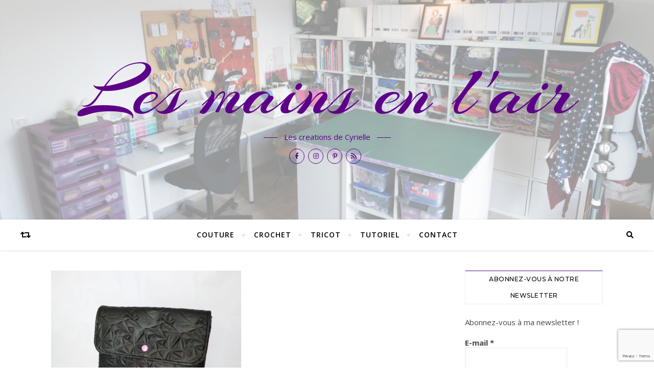

--- FILE ---
content_type: text/html; charset=utf-8
request_url: https://www.google.com/recaptcha/api2/anchor?ar=1&k=6LdQOIAUAAAAAC8waW8zWSeuvdS4eUX8MlrRZfn_&co=aHR0cDovL3d3dy5sZXNtYWluc2VubGFpci5mcjo4MA..&hl=en&v=PoyoqOPhxBO7pBk68S4YbpHZ&size=invisible&anchor-ms=20000&execute-ms=30000&cb=ien107m2dcf
body_size: 48665
content:
<!DOCTYPE HTML><html dir="ltr" lang="en"><head><meta http-equiv="Content-Type" content="text/html; charset=UTF-8">
<meta http-equiv="X-UA-Compatible" content="IE=edge">
<title>reCAPTCHA</title>
<style type="text/css">
/* cyrillic-ext */
@font-face {
  font-family: 'Roboto';
  font-style: normal;
  font-weight: 400;
  font-stretch: 100%;
  src: url(//fonts.gstatic.com/s/roboto/v48/KFO7CnqEu92Fr1ME7kSn66aGLdTylUAMa3GUBHMdazTgWw.woff2) format('woff2');
  unicode-range: U+0460-052F, U+1C80-1C8A, U+20B4, U+2DE0-2DFF, U+A640-A69F, U+FE2E-FE2F;
}
/* cyrillic */
@font-face {
  font-family: 'Roboto';
  font-style: normal;
  font-weight: 400;
  font-stretch: 100%;
  src: url(//fonts.gstatic.com/s/roboto/v48/KFO7CnqEu92Fr1ME7kSn66aGLdTylUAMa3iUBHMdazTgWw.woff2) format('woff2');
  unicode-range: U+0301, U+0400-045F, U+0490-0491, U+04B0-04B1, U+2116;
}
/* greek-ext */
@font-face {
  font-family: 'Roboto';
  font-style: normal;
  font-weight: 400;
  font-stretch: 100%;
  src: url(//fonts.gstatic.com/s/roboto/v48/KFO7CnqEu92Fr1ME7kSn66aGLdTylUAMa3CUBHMdazTgWw.woff2) format('woff2');
  unicode-range: U+1F00-1FFF;
}
/* greek */
@font-face {
  font-family: 'Roboto';
  font-style: normal;
  font-weight: 400;
  font-stretch: 100%;
  src: url(//fonts.gstatic.com/s/roboto/v48/KFO7CnqEu92Fr1ME7kSn66aGLdTylUAMa3-UBHMdazTgWw.woff2) format('woff2');
  unicode-range: U+0370-0377, U+037A-037F, U+0384-038A, U+038C, U+038E-03A1, U+03A3-03FF;
}
/* math */
@font-face {
  font-family: 'Roboto';
  font-style: normal;
  font-weight: 400;
  font-stretch: 100%;
  src: url(//fonts.gstatic.com/s/roboto/v48/KFO7CnqEu92Fr1ME7kSn66aGLdTylUAMawCUBHMdazTgWw.woff2) format('woff2');
  unicode-range: U+0302-0303, U+0305, U+0307-0308, U+0310, U+0312, U+0315, U+031A, U+0326-0327, U+032C, U+032F-0330, U+0332-0333, U+0338, U+033A, U+0346, U+034D, U+0391-03A1, U+03A3-03A9, U+03B1-03C9, U+03D1, U+03D5-03D6, U+03F0-03F1, U+03F4-03F5, U+2016-2017, U+2034-2038, U+203C, U+2040, U+2043, U+2047, U+2050, U+2057, U+205F, U+2070-2071, U+2074-208E, U+2090-209C, U+20D0-20DC, U+20E1, U+20E5-20EF, U+2100-2112, U+2114-2115, U+2117-2121, U+2123-214F, U+2190, U+2192, U+2194-21AE, U+21B0-21E5, U+21F1-21F2, U+21F4-2211, U+2213-2214, U+2216-22FF, U+2308-230B, U+2310, U+2319, U+231C-2321, U+2336-237A, U+237C, U+2395, U+239B-23B7, U+23D0, U+23DC-23E1, U+2474-2475, U+25AF, U+25B3, U+25B7, U+25BD, U+25C1, U+25CA, U+25CC, U+25FB, U+266D-266F, U+27C0-27FF, U+2900-2AFF, U+2B0E-2B11, U+2B30-2B4C, U+2BFE, U+3030, U+FF5B, U+FF5D, U+1D400-1D7FF, U+1EE00-1EEFF;
}
/* symbols */
@font-face {
  font-family: 'Roboto';
  font-style: normal;
  font-weight: 400;
  font-stretch: 100%;
  src: url(//fonts.gstatic.com/s/roboto/v48/KFO7CnqEu92Fr1ME7kSn66aGLdTylUAMaxKUBHMdazTgWw.woff2) format('woff2');
  unicode-range: U+0001-000C, U+000E-001F, U+007F-009F, U+20DD-20E0, U+20E2-20E4, U+2150-218F, U+2190, U+2192, U+2194-2199, U+21AF, U+21E6-21F0, U+21F3, U+2218-2219, U+2299, U+22C4-22C6, U+2300-243F, U+2440-244A, U+2460-24FF, U+25A0-27BF, U+2800-28FF, U+2921-2922, U+2981, U+29BF, U+29EB, U+2B00-2BFF, U+4DC0-4DFF, U+FFF9-FFFB, U+10140-1018E, U+10190-1019C, U+101A0, U+101D0-101FD, U+102E0-102FB, U+10E60-10E7E, U+1D2C0-1D2D3, U+1D2E0-1D37F, U+1F000-1F0FF, U+1F100-1F1AD, U+1F1E6-1F1FF, U+1F30D-1F30F, U+1F315, U+1F31C, U+1F31E, U+1F320-1F32C, U+1F336, U+1F378, U+1F37D, U+1F382, U+1F393-1F39F, U+1F3A7-1F3A8, U+1F3AC-1F3AF, U+1F3C2, U+1F3C4-1F3C6, U+1F3CA-1F3CE, U+1F3D4-1F3E0, U+1F3ED, U+1F3F1-1F3F3, U+1F3F5-1F3F7, U+1F408, U+1F415, U+1F41F, U+1F426, U+1F43F, U+1F441-1F442, U+1F444, U+1F446-1F449, U+1F44C-1F44E, U+1F453, U+1F46A, U+1F47D, U+1F4A3, U+1F4B0, U+1F4B3, U+1F4B9, U+1F4BB, U+1F4BF, U+1F4C8-1F4CB, U+1F4D6, U+1F4DA, U+1F4DF, U+1F4E3-1F4E6, U+1F4EA-1F4ED, U+1F4F7, U+1F4F9-1F4FB, U+1F4FD-1F4FE, U+1F503, U+1F507-1F50B, U+1F50D, U+1F512-1F513, U+1F53E-1F54A, U+1F54F-1F5FA, U+1F610, U+1F650-1F67F, U+1F687, U+1F68D, U+1F691, U+1F694, U+1F698, U+1F6AD, U+1F6B2, U+1F6B9-1F6BA, U+1F6BC, U+1F6C6-1F6CF, U+1F6D3-1F6D7, U+1F6E0-1F6EA, U+1F6F0-1F6F3, U+1F6F7-1F6FC, U+1F700-1F7FF, U+1F800-1F80B, U+1F810-1F847, U+1F850-1F859, U+1F860-1F887, U+1F890-1F8AD, U+1F8B0-1F8BB, U+1F8C0-1F8C1, U+1F900-1F90B, U+1F93B, U+1F946, U+1F984, U+1F996, U+1F9E9, U+1FA00-1FA6F, U+1FA70-1FA7C, U+1FA80-1FA89, U+1FA8F-1FAC6, U+1FACE-1FADC, U+1FADF-1FAE9, U+1FAF0-1FAF8, U+1FB00-1FBFF;
}
/* vietnamese */
@font-face {
  font-family: 'Roboto';
  font-style: normal;
  font-weight: 400;
  font-stretch: 100%;
  src: url(//fonts.gstatic.com/s/roboto/v48/KFO7CnqEu92Fr1ME7kSn66aGLdTylUAMa3OUBHMdazTgWw.woff2) format('woff2');
  unicode-range: U+0102-0103, U+0110-0111, U+0128-0129, U+0168-0169, U+01A0-01A1, U+01AF-01B0, U+0300-0301, U+0303-0304, U+0308-0309, U+0323, U+0329, U+1EA0-1EF9, U+20AB;
}
/* latin-ext */
@font-face {
  font-family: 'Roboto';
  font-style: normal;
  font-weight: 400;
  font-stretch: 100%;
  src: url(//fonts.gstatic.com/s/roboto/v48/KFO7CnqEu92Fr1ME7kSn66aGLdTylUAMa3KUBHMdazTgWw.woff2) format('woff2');
  unicode-range: U+0100-02BA, U+02BD-02C5, U+02C7-02CC, U+02CE-02D7, U+02DD-02FF, U+0304, U+0308, U+0329, U+1D00-1DBF, U+1E00-1E9F, U+1EF2-1EFF, U+2020, U+20A0-20AB, U+20AD-20C0, U+2113, U+2C60-2C7F, U+A720-A7FF;
}
/* latin */
@font-face {
  font-family: 'Roboto';
  font-style: normal;
  font-weight: 400;
  font-stretch: 100%;
  src: url(//fonts.gstatic.com/s/roboto/v48/KFO7CnqEu92Fr1ME7kSn66aGLdTylUAMa3yUBHMdazQ.woff2) format('woff2');
  unicode-range: U+0000-00FF, U+0131, U+0152-0153, U+02BB-02BC, U+02C6, U+02DA, U+02DC, U+0304, U+0308, U+0329, U+2000-206F, U+20AC, U+2122, U+2191, U+2193, U+2212, U+2215, U+FEFF, U+FFFD;
}
/* cyrillic-ext */
@font-face {
  font-family: 'Roboto';
  font-style: normal;
  font-weight: 500;
  font-stretch: 100%;
  src: url(//fonts.gstatic.com/s/roboto/v48/KFO7CnqEu92Fr1ME7kSn66aGLdTylUAMa3GUBHMdazTgWw.woff2) format('woff2');
  unicode-range: U+0460-052F, U+1C80-1C8A, U+20B4, U+2DE0-2DFF, U+A640-A69F, U+FE2E-FE2F;
}
/* cyrillic */
@font-face {
  font-family: 'Roboto';
  font-style: normal;
  font-weight: 500;
  font-stretch: 100%;
  src: url(//fonts.gstatic.com/s/roboto/v48/KFO7CnqEu92Fr1ME7kSn66aGLdTylUAMa3iUBHMdazTgWw.woff2) format('woff2');
  unicode-range: U+0301, U+0400-045F, U+0490-0491, U+04B0-04B1, U+2116;
}
/* greek-ext */
@font-face {
  font-family: 'Roboto';
  font-style: normal;
  font-weight: 500;
  font-stretch: 100%;
  src: url(//fonts.gstatic.com/s/roboto/v48/KFO7CnqEu92Fr1ME7kSn66aGLdTylUAMa3CUBHMdazTgWw.woff2) format('woff2');
  unicode-range: U+1F00-1FFF;
}
/* greek */
@font-face {
  font-family: 'Roboto';
  font-style: normal;
  font-weight: 500;
  font-stretch: 100%;
  src: url(//fonts.gstatic.com/s/roboto/v48/KFO7CnqEu92Fr1ME7kSn66aGLdTylUAMa3-UBHMdazTgWw.woff2) format('woff2');
  unicode-range: U+0370-0377, U+037A-037F, U+0384-038A, U+038C, U+038E-03A1, U+03A3-03FF;
}
/* math */
@font-face {
  font-family: 'Roboto';
  font-style: normal;
  font-weight: 500;
  font-stretch: 100%;
  src: url(//fonts.gstatic.com/s/roboto/v48/KFO7CnqEu92Fr1ME7kSn66aGLdTylUAMawCUBHMdazTgWw.woff2) format('woff2');
  unicode-range: U+0302-0303, U+0305, U+0307-0308, U+0310, U+0312, U+0315, U+031A, U+0326-0327, U+032C, U+032F-0330, U+0332-0333, U+0338, U+033A, U+0346, U+034D, U+0391-03A1, U+03A3-03A9, U+03B1-03C9, U+03D1, U+03D5-03D6, U+03F0-03F1, U+03F4-03F5, U+2016-2017, U+2034-2038, U+203C, U+2040, U+2043, U+2047, U+2050, U+2057, U+205F, U+2070-2071, U+2074-208E, U+2090-209C, U+20D0-20DC, U+20E1, U+20E5-20EF, U+2100-2112, U+2114-2115, U+2117-2121, U+2123-214F, U+2190, U+2192, U+2194-21AE, U+21B0-21E5, U+21F1-21F2, U+21F4-2211, U+2213-2214, U+2216-22FF, U+2308-230B, U+2310, U+2319, U+231C-2321, U+2336-237A, U+237C, U+2395, U+239B-23B7, U+23D0, U+23DC-23E1, U+2474-2475, U+25AF, U+25B3, U+25B7, U+25BD, U+25C1, U+25CA, U+25CC, U+25FB, U+266D-266F, U+27C0-27FF, U+2900-2AFF, U+2B0E-2B11, U+2B30-2B4C, U+2BFE, U+3030, U+FF5B, U+FF5D, U+1D400-1D7FF, U+1EE00-1EEFF;
}
/* symbols */
@font-face {
  font-family: 'Roboto';
  font-style: normal;
  font-weight: 500;
  font-stretch: 100%;
  src: url(//fonts.gstatic.com/s/roboto/v48/KFO7CnqEu92Fr1ME7kSn66aGLdTylUAMaxKUBHMdazTgWw.woff2) format('woff2');
  unicode-range: U+0001-000C, U+000E-001F, U+007F-009F, U+20DD-20E0, U+20E2-20E4, U+2150-218F, U+2190, U+2192, U+2194-2199, U+21AF, U+21E6-21F0, U+21F3, U+2218-2219, U+2299, U+22C4-22C6, U+2300-243F, U+2440-244A, U+2460-24FF, U+25A0-27BF, U+2800-28FF, U+2921-2922, U+2981, U+29BF, U+29EB, U+2B00-2BFF, U+4DC0-4DFF, U+FFF9-FFFB, U+10140-1018E, U+10190-1019C, U+101A0, U+101D0-101FD, U+102E0-102FB, U+10E60-10E7E, U+1D2C0-1D2D3, U+1D2E0-1D37F, U+1F000-1F0FF, U+1F100-1F1AD, U+1F1E6-1F1FF, U+1F30D-1F30F, U+1F315, U+1F31C, U+1F31E, U+1F320-1F32C, U+1F336, U+1F378, U+1F37D, U+1F382, U+1F393-1F39F, U+1F3A7-1F3A8, U+1F3AC-1F3AF, U+1F3C2, U+1F3C4-1F3C6, U+1F3CA-1F3CE, U+1F3D4-1F3E0, U+1F3ED, U+1F3F1-1F3F3, U+1F3F5-1F3F7, U+1F408, U+1F415, U+1F41F, U+1F426, U+1F43F, U+1F441-1F442, U+1F444, U+1F446-1F449, U+1F44C-1F44E, U+1F453, U+1F46A, U+1F47D, U+1F4A3, U+1F4B0, U+1F4B3, U+1F4B9, U+1F4BB, U+1F4BF, U+1F4C8-1F4CB, U+1F4D6, U+1F4DA, U+1F4DF, U+1F4E3-1F4E6, U+1F4EA-1F4ED, U+1F4F7, U+1F4F9-1F4FB, U+1F4FD-1F4FE, U+1F503, U+1F507-1F50B, U+1F50D, U+1F512-1F513, U+1F53E-1F54A, U+1F54F-1F5FA, U+1F610, U+1F650-1F67F, U+1F687, U+1F68D, U+1F691, U+1F694, U+1F698, U+1F6AD, U+1F6B2, U+1F6B9-1F6BA, U+1F6BC, U+1F6C6-1F6CF, U+1F6D3-1F6D7, U+1F6E0-1F6EA, U+1F6F0-1F6F3, U+1F6F7-1F6FC, U+1F700-1F7FF, U+1F800-1F80B, U+1F810-1F847, U+1F850-1F859, U+1F860-1F887, U+1F890-1F8AD, U+1F8B0-1F8BB, U+1F8C0-1F8C1, U+1F900-1F90B, U+1F93B, U+1F946, U+1F984, U+1F996, U+1F9E9, U+1FA00-1FA6F, U+1FA70-1FA7C, U+1FA80-1FA89, U+1FA8F-1FAC6, U+1FACE-1FADC, U+1FADF-1FAE9, U+1FAF0-1FAF8, U+1FB00-1FBFF;
}
/* vietnamese */
@font-face {
  font-family: 'Roboto';
  font-style: normal;
  font-weight: 500;
  font-stretch: 100%;
  src: url(//fonts.gstatic.com/s/roboto/v48/KFO7CnqEu92Fr1ME7kSn66aGLdTylUAMa3OUBHMdazTgWw.woff2) format('woff2');
  unicode-range: U+0102-0103, U+0110-0111, U+0128-0129, U+0168-0169, U+01A0-01A1, U+01AF-01B0, U+0300-0301, U+0303-0304, U+0308-0309, U+0323, U+0329, U+1EA0-1EF9, U+20AB;
}
/* latin-ext */
@font-face {
  font-family: 'Roboto';
  font-style: normal;
  font-weight: 500;
  font-stretch: 100%;
  src: url(//fonts.gstatic.com/s/roboto/v48/KFO7CnqEu92Fr1ME7kSn66aGLdTylUAMa3KUBHMdazTgWw.woff2) format('woff2');
  unicode-range: U+0100-02BA, U+02BD-02C5, U+02C7-02CC, U+02CE-02D7, U+02DD-02FF, U+0304, U+0308, U+0329, U+1D00-1DBF, U+1E00-1E9F, U+1EF2-1EFF, U+2020, U+20A0-20AB, U+20AD-20C0, U+2113, U+2C60-2C7F, U+A720-A7FF;
}
/* latin */
@font-face {
  font-family: 'Roboto';
  font-style: normal;
  font-weight: 500;
  font-stretch: 100%;
  src: url(//fonts.gstatic.com/s/roboto/v48/KFO7CnqEu92Fr1ME7kSn66aGLdTylUAMa3yUBHMdazQ.woff2) format('woff2');
  unicode-range: U+0000-00FF, U+0131, U+0152-0153, U+02BB-02BC, U+02C6, U+02DA, U+02DC, U+0304, U+0308, U+0329, U+2000-206F, U+20AC, U+2122, U+2191, U+2193, U+2212, U+2215, U+FEFF, U+FFFD;
}
/* cyrillic-ext */
@font-face {
  font-family: 'Roboto';
  font-style: normal;
  font-weight: 900;
  font-stretch: 100%;
  src: url(//fonts.gstatic.com/s/roboto/v48/KFO7CnqEu92Fr1ME7kSn66aGLdTylUAMa3GUBHMdazTgWw.woff2) format('woff2');
  unicode-range: U+0460-052F, U+1C80-1C8A, U+20B4, U+2DE0-2DFF, U+A640-A69F, U+FE2E-FE2F;
}
/* cyrillic */
@font-face {
  font-family: 'Roboto';
  font-style: normal;
  font-weight: 900;
  font-stretch: 100%;
  src: url(//fonts.gstatic.com/s/roboto/v48/KFO7CnqEu92Fr1ME7kSn66aGLdTylUAMa3iUBHMdazTgWw.woff2) format('woff2');
  unicode-range: U+0301, U+0400-045F, U+0490-0491, U+04B0-04B1, U+2116;
}
/* greek-ext */
@font-face {
  font-family: 'Roboto';
  font-style: normal;
  font-weight: 900;
  font-stretch: 100%;
  src: url(//fonts.gstatic.com/s/roboto/v48/KFO7CnqEu92Fr1ME7kSn66aGLdTylUAMa3CUBHMdazTgWw.woff2) format('woff2');
  unicode-range: U+1F00-1FFF;
}
/* greek */
@font-face {
  font-family: 'Roboto';
  font-style: normal;
  font-weight: 900;
  font-stretch: 100%;
  src: url(//fonts.gstatic.com/s/roboto/v48/KFO7CnqEu92Fr1ME7kSn66aGLdTylUAMa3-UBHMdazTgWw.woff2) format('woff2');
  unicode-range: U+0370-0377, U+037A-037F, U+0384-038A, U+038C, U+038E-03A1, U+03A3-03FF;
}
/* math */
@font-face {
  font-family: 'Roboto';
  font-style: normal;
  font-weight: 900;
  font-stretch: 100%;
  src: url(//fonts.gstatic.com/s/roboto/v48/KFO7CnqEu92Fr1ME7kSn66aGLdTylUAMawCUBHMdazTgWw.woff2) format('woff2');
  unicode-range: U+0302-0303, U+0305, U+0307-0308, U+0310, U+0312, U+0315, U+031A, U+0326-0327, U+032C, U+032F-0330, U+0332-0333, U+0338, U+033A, U+0346, U+034D, U+0391-03A1, U+03A3-03A9, U+03B1-03C9, U+03D1, U+03D5-03D6, U+03F0-03F1, U+03F4-03F5, U+2016-2017, U+2034-2038, U+203C, U+2040, U+2043, U+2047, U+2050, U+2057, U+205F, U+2070-2071, U+2074-208E, U+2090-209C, U+20D0-20DC, U+20E1, U+20E5-20EF, U+2100-2112, U+2114-2115, U+2117-2121, U+2123-214F, U+2190, U+2192, U+2194-21AE, U+21B0-21E5, U+21F1-21F2, U+21F4-2211, U+2213-2214, U+2216-22FF, U+2308-230B, U+2310, U+2319, U+231C-2321, U+2336-237A, U+237C, U+2395, U+239B-23B7, U+23D0, U+23DC-23E1, U+2474-2475, U+25AF, U+25B3, U+25B7, U+25BD, U+25C1, U+25CA, U+25CC, U+25FB, U+266D-266F, U+27C0-27FF, U+2900-2AFF, U+2B0E-2B11, U+2B30-2B4C, U+2BFE, U+3030, U+FF5B, U+FF5D, U+1D400-1D7FF, U+1EE00-1EEFF;
}
/* symbols */
@font-face {
  font-family: 'Roboto';
  font-style: normal;
  font-weight: 900;
  font-stretch: 100%;
  src: url(//fonts.gstatic.com/s/roboto/v48/KFO7CnqEu92Fr1ME7kSn66aGLdTylUAMaxKUBHMdazTgWw.woff2) format('woff2');
  unicode-range: U+0001-000C, U+000E-001F, U+007F-009F, U+20DD-20E0, U+20E2-20E4, U+2150-218F, U+2190, U+2192, U+2194-2199, U+21AF, U+21E6-21F0, U+21F3, U+2218-2219, U+2299, U+22C4-22C6, U+2300-243F, U+2440-244A, U+2460-24FF, U+25A0-27BF, U+2800-28FF, U+2921-2922, U+2981, U+29BF, U+29EB, U+2B00-2BFF, U+4DC0-4DFF, U+FFF9-FFFB, U+10140-1018E, U+10190-1019C, U+101A0, U+101D0-101FD, U+102E0-102FB, U+10E60-10E7E, U+1D2C0-1D2D3, U+1D2E0-1D37F, U+1F000-1F0FF, U+1F100-1F1AD, U+1F1E6-1F1FF, U+1F30D-1F30F, U+1F315, U+1F31C, U+1F31E, U+1F320-1F32C, U+1F336, U+1F378, U+1F37D, U+1F382, U+1F393-1F39F, U+1F3A7-1F3A8, U+1F3AC-1F3AF, U+1F3C2, U+1F3C4-1F3C6, U+1F3CA-1F3CE, U+1F3D4-1F3E0, U+1F3ED, U+1F3F1-1F3F3, U+1F3F5-1F3F7, U+1F408, U+1F415, U+1F41F, U+1F426, U+1F43F, U+1F441-1F442, U+1F444, U+1F446-1F449, U+1F44C-1F44E, U+1F453, U+1F46A, U+1F47D, U+1F4A3, U+1F4B0, U+1F4B3, U+1F4B9, U+1F4BB, U+1F4BF, U+1F4C8-1F4CB, U+1F4D6, U+1F4DA, U+1F4DF, U+1F4E3-1F4E6, U+1F4EA-1F4ED, U+1F4F7, U+1F4F9-1F4FB, U+1F4FD-1F4FE, U+1F503, U+1F507-1F50B, U+1F50D, U+1F512-1F513, U+1F53E-1F54A, U+1F54F-1F5FA, U+1F610, U+1F650-1F67F, U+1F687, U+1F68D, U+1F691, U+1F694, U+1F698, U+1F6AD, U+1F6B2, U+1F6B9-1F6BA, U+1F6BC, U+1F6C6-1F6CF, U+1F6D3-1F6D7, U+1F6E0-1F6EA, U+1F6F0-1F6F3, U+1F6F7-1F6FC, U+1F700-1F7FF, U+1F800-1F80B, U+1F810-1F847, U+1F850-1F859, U+1F860-1F887, U+1F890-1F8AD, U+1F8B0-1F8BB, U+1F8C0-1F8C1, U+1F900-1F90B, U+1F93B, U+1F946, U+1F984, U+1F996, U+1F9E9, U+1FA00-1FA6F, U+1FA70-1FA7C, U+1FA80-1FA89, U+1FA8F-1FAC6, U+1FACE-1FADC, U+1FADF-1FAE9, U+1FAF0-1FAF8, U+1FB00-1FBFF;
}
/* vietnamese */
@font-face {
  font-family: 'Roboto';
  font-style: normal;
  font-weight: 900;
  font-stretch: 100%;
  src: url(//fonts.gstatic.com/s/roboto/v48/KFO7CnqEu92Fr1ME7kSn66aGLdTylUAMa3OUBHMdazTgWw.woff2) format('woff2');
  unicode-range: U+0102-0103, U+0110-0111, U+0128-0129, U+0168-0169, U+01A0-01A1, U+01AF-01B0, U+0300-0301, U+0303-0304, U+0308-0309, U+0323, U+0329, U+1EA0-1EF9, U+20AB;
}
/* latin-ext */
@font-face {
  font-family: 'Roboto';
  font-style: normal;
  font-weight: 900;
  font-stretch: 100%;
  src: url(//fonts.gstatic.com/s/roboto/v48/KFO7CnqEu92Fr1ME7kSn66aGLdTylUAMa3KUBHMdazTgWw.woff2) format('woff2');
  unicode-range: U+0100-02BA, U+02BD-02C5, U+02C7-02CC, U+02CE-02D7, U+02DD-02FF, U+0304, U+0308, U+0329, U+1D00-1DBF, U+1E00-1E9F, U+1EF2-1EFF, U+2020, U+20A0-20AB, U+20AD-20C0, U+2113, U+2C60-2C7F, U+A720-A7FF;
}
/* latin */
@font-face {
  font-family: 'Roboto';
  font-style: normal;
  font-weight: 900;
  font-stretch: 100%;
  src: url(//fonts.gstatic.com/s/roboto/v48/KFO7CnqEu92Fr1ME7kSn66aGLdTylUAMa3yUBHMdazQ.woff2) format('woff2');
  unicode-range: U+0000-00FF, U+0131, U+0152-0153, U+02BB-02BC, U+02C6, U+02DA, U+02DC, U+0304, U+0308, U+0329, U+2000-206F, U+20AC, U+2122, U+2191, U+2193, U+2212, U+2215, U+FEFF, U+FFFD;
}

</style>
<link rel="stylesheet" type="text/css" href="https://www.gstatic.com/recaptcha/releases/PoyoqOPhxBO7pBk68S4YbpHZ/styles__ltr.css">
<script nonce="iNU0oPmapO9jLDx-HPVbSw" type="text/javascript">window['__recaptcha_api'] = 'https://www.google.com/recaptcha/api2/';</script>
<script type="text/javascript" src="https://www.gstatic.com/recaptcha/releases/PoyoqOPhxBO7pBk68S4YbpHZ/recaptcha__en.js" nonce="iNU0oPmapO9jLDx-HPVbSw">
      
    </script></head>
<body><div id="rc-anchor-alert" class="rc-anchor-alert"></div>
<input type="hidden" id="recaptcha-token" value="[base64]">
<script type="text/javascript" nonce="iNU0oPmapO9jLDx-HPVbSw">
      recaptcha.anchor.Main.init("[\x22ainput\x22,[\x22bgdata\x22,\x22\x22,\[base64]/[base64]/[base64]/[base64]/[base64]/UltsKytdPUU6KEU8MjA0OD9SW2wrK109RT4+NnwxOTI6KChFJjY0NTEyKT09NTUyOTYmJk0rMTxjLmxlbmd0aCYmKGMuY2hhckNvZGVBdChNKzEpJjY0NTEyKT09NTYzMjA/[base64]/[base64]/[base64]/[base64]/[base64]/[base64]/[base64]\x22,\[base64]\\u003d\x22,\[base64]/DhXbDkGzDrBrCl3cNCWF/cMOKwofDoDNoesOcw5thwr7DrsO5w7ZewrB6IcOMScKUNTfCocK9w7NoJ8Kuw456wpLCsxLDsMO6ERbCqVoXYxTCrsOCWMKrw4k3w5jDkcOTw6jCmcK0E8OPwp5Iw77CiR3CtcOEwofDrMKEwqJLwrJDaXtfwqklJ8OoCMOxwpwzw47CscOtw7IlDz/CgcOKw4XCjzrDp8KpIMOFw6vDg8O7w7DDhMKnw47DgCoVHVciD8ONbzbDqhTCqkUEUGQhXMO8w7HDjsK3Q8Kww6g/[base64]/CqQjDp8KdwpbDqnM+E8Kkw67Dm8KkPUQIHQ3CiMKDahLDr8OrYsOKwobCuRFDBcKlwrYcKsO4w5dhX8KTB8Khd3N9wojDj8OmwqXCs3kxwqpXwpXCjTXDkMKQe1Vkw59Pw61wKy/[base64]/DsMOgQGtYf8OiF8OlbTfDn8KjLQFQw787PsKoQcKHEn9JDMONwpDDpEh3wpgJwoHCtFXCly/ChQYYa0jCrcOnwr7CqsKMdFzDmsO5ZzQbNlAHwojCrsKGa8KTBQTCqsK1FSx/dg8rw4InV8KgwpDCo8Otwoc2fcKgFWA6wrzCrQAAV8KbwqLCpGd4cQxJw53DvcO0FMOGw4/[base64]/[base64]/[base64]/w7nDlmvDuVHCtG9Vw6R/[base64]/Cu2ljScK/J8KPDSXDvsKdHQjCscOhUULCssK/bE/Ds8KoDi7Chw/DqiTCphrDk2/DjCQOwrzCrsODbsKkw6YfwpB8wr7ChMKxEl8IBRNFwrPDr8KBwpIgwofCulrCsjQHInjCqMKzXibDucKzGmDDtcKDSw7DsWnDh8O2EH7CjgvDtsKuwqJ/[base64]/DhFE1woYZw4cewpfDnxE9woHDmMOrw7ZTwqrDjcK4wqxIWsOCw5vDozsqP8OgCMOKXBs7w7xNCh/[base64]/[base64]/DgcKdw5jChF7DhMKOwqDCnsOvEkwnw7PDocOIwozDljxdw7Z3LsKAw6Bzf8OMw4whwqhCXn9eTXvDkSQEb1tOw4BnwrDDv8K1woDDmQ5WwqxBwqVODVEwwpfDpMO5QsOxRMKzdMKNa2AAwqljw57DmF/DlCTCsEk1J8KawpNGCMOcwokuwqHDgGzDm2Mdwr3DusKzw5PCr8OOJMOnwrfDpsKwwp1ZZ8OoVjRzw47ClMOSwr7Cn3cpWAMiEMKRG2bCgcKnUSfCl8Kaw4rDssKww6jDs8OYRcOSw6HDpsKgQcKeWMKwwqgPF1/CvmJMNMKtw43DjsOgBsOVBsOxw5l6Ux/CmTzCgTtgIR0ubypuJngLwrY6w4sKwqLCksKFBMK3w63DlV5HNnUtfcKWcCPDvsOywrDDtMKkVHbCicO4DHPDtMKeJlLDlid2wqLCoHM7wq/DtTMcPxnDmMO8YF8vUgV+wrrDgUZPKi0Kwp5NL8KHwqsQCMKmwoQFw6J8XsOfw5HCpXkDw4bDsWjCgcONaWjDv8KfVsOgQsOZwqTDqMKEbEQ7w4fDnSxRM8KxwpwxSQDDiwwlw4FcM3kQw4zCgnRRwozDgMOCcsKowqDCgHTDnng/w63DiRhxfjh/[base64]/NcKWwrPDvHzDoh/CoMK3fsK+w5FdwrPChAFGXk7DvSbCk15OT1ZiwoTDnVfCosO8cSLCkMK6PsK6U8K/d3rChcK7worDvMKrCBnCu2LDsUwTw43Cv8Kuw5vCvsKiw6ZUZQDCsMKawocuLsOmw4DClS/Dv8OmwpzDrW1wVsONwoQzE8KDwpHCsHl8DVDDpVAPw7jDgcKcw7cPQznDhSRQw4LCl24sDUbDn0dnUsOvwqk4AMOWd3VKw7bCrMKkw5fCmMOkw7fDj1nDu8OqwprCtmLDn8Kiw63CrcKdw4EECR/DqMK9w6XDl8OtLAsmKWHDlsOrw7gxXcOHW8O2w5VhWcKjwoBqwojCh8Kkw5rDjcKzw4rCi2HClX7DtVLDv8KlWMKbUMO/[base64]/O8K3HcKJR8KQPcO9fTbCnMORwqYlcQjDpQc/[base64]/DqMOSagkNw4F3wo0LCcOZwqhOa8KswrzDrDHCnAE9BcK0w7rCozxrwr/CoyM5w5ZKw7Y6w68jLn7DtBrCmBvDncOiTcOMOsKew6/ClMKXwr8YwpXDjcKiD8KTw6xGw4B0ZSwKPjgAwofCn8KgJgnDo8KkVMKpMcKuLl3CncK2wrjDh2AodQnDgsK6VMOUwpEAfS/Dp2phwoLDgRrCh1PDtMKJR8OiZnzDvWDCm0jDscKcw7jClcOvw53Dsx03w5HDjMOfZMKcw61vdsKTScKYw4U0K8KIwqRMQ8Knw73CuzskFBjCo8OCaDRPw4Nkw4DCo8K/N8OKw6V/w4zDjMO8GVlaOcKnJMK7wp3ClQbDu8KBw7LCocKsIsO+wo/Ch8KsUHjDvsKiC8Kdw5QLCTZaPcOVw7UlF8OSwqbDpHLDo8KQGVfDvkLCvcKLNcK4wqXDkcKWw4hDw64dw613w5RLwpfCnwpDw4rDnMOHTU1Kw4ofw5h/[base64]/Dp8KcwrbCiGQlw6vCnGFGMcO+fi3Dj8OAwpHDjcOsBidDTMK9TXvDqlATw4bDgsKFM8Orwo/DnxnCmE/[base64]/[base64]/CjRjChsKiIcOcdMOAaWfCtcONw5/DjcKXwprDjMKvdATDtBNkwpQMYcKgNMOGegvCmjIdJgUSwr/Dj0JaVARnZcKuAMKbwr03woV3PsKsIjXDsETDrMKFeUPDhQs5GsKLw4TCnHXDvsKSw4FjRy7CqcOswp7Cr0Upw7nCqm/DncOowozDrCbDnlzDm8KKw44tIMONHsK8w7NhQ3DCukkpWsO1wrQowoTCk17Dm1/Dj8OxwoLDmWjCkMKlwobDi8K+UXRjMsKawpjCl8O5VXzDtmzCosKbd1jCrMO7dsK1wqPDslvDvsOxw6LCkzpkwpUBw53Dk8O/wq/CqTZdYmzCi2vDucOzfsKvOQpDIgU1csK6w5dUwrvCvE4Bw5BewqxxN1Bjw4FzOQnDhj/DqzRrw6pew4TCp8O4cMKbAFlGwrTCrsKXBB4iw7tRwq18JAnDn8OKw7MsbcOBw5zDgCRWGMOvwpLDgRZIwr5hVsKcVnvDkS/DhsOMwoV/w4vCoMO5wpXCr8KSL2jDnsK+wp4vGsO/w7zDonoYwr0XBB4+wokEw7bDjMO9cS48w6tTw7XDjcOGPsKDw5wgw6gsHsKdw74gwobDikJ3DiNAwp0Xw5rDnMK5wonCv0d0wqh7w6bDuFPDvcO9wrlGbMOQHyLChE0lfH3DhsO5IsOrw6E6RCzCqV0OccKew47Dv8Kgw5/DusOEwobCiMOYdRTCpMKOLsKew7fCj0VaIcO8w5TCm8KcwqbCvU3Dk8OrETBsTcOuLsKJUgpHeMOtBADDl8KUDQY7w4obYGVgwp7CocOqw7vDrMOObzFEwqApwqcmwp7DvxA3woIuwr/CuMKRbsKuw4jChnbCocKvBzEjVsKvw6nCo1QZPiHDtDvDkQNXwovDtMKFeTTDnj0rEMOaw7rDq2nDu8O7wpdlwo9dJmIIC3p2w7rChsKKwpRnNHnDmTPDu8OCw4rDrQHDmMO3CyDDosKrFcKtSMKRwozDvRPCmcK1wpDCtwrDo8O0w4TDq8O/w4Vlw40FXMOAWy3CrsK7wpDCtmPCosKbwrjDlw8nE8Omw5/DuA/CkV7ChMOsDFbDoUDCk8OSZULClkJucsKYwojDoFATbjXCgcKhw5Y4Ul8YwpTDtTrCkVtbBwZgw63Cl1oORH1rCSbChQFlw7rDqnbCtRLDgcOjwo7Cm05hwrVCQcKsw5XDocKlw5DChm8jwqpGwpXDp8OBQkg/[base64]/wpvCkRUIAcObdwjDmcKbX0rClnLCv8O+w4B8w7LDg8OYw7YgScKgwrxbw47CsGrCpMO5wq8Ue8OrUBLDmsOlYAZHwoFhXXHDosKTw6rDnsOww7MbUsKMJiInw4VQwrN2w7rDg307D8OVw7rDgcOKwrrCtcKWwr/DqyY0wojDlsOAw7haW8Kmw5tjw7rCsWDCv8Kkwp/Cj3Y/[base64]/DuixYezFbwrXDscKkwoopBW/DvMO2woc/Vgd1w4ULw61fJsKXQQDCtMO7wrzDhCsPDcKRwq0Xwqg/[base64]/Ch3Y4w7vDpsK2woMmVG3Dgm7CsMO2B3nCicOTw7U7IcOZwrnDgScdw4USwrvCrcOqw5AGw6hYIVLCnAAgw4kjwrfDmsOdAmTCh3IQHUbCocOlwoIOw6XCpCrDscOFw5PCscKuCV1gwq5jw7MODMOnV8Kaw4zCoMO/[base64]/wofDlMKuwowyfhzDiCXDm0AcAUk/[base64]/CosOmw67DhknDpF7DhBTCo0k6w5HCkkERM8K2AzDDhMK3CMKvw5nCsB4ecMKZPl3ChWTCohEhwpFfw6LCsAbDn1DDrmTDmk17EMKwK8KGA8OlW3vDicOSwrdcw7rDnMOdwo3Ct8KuwrfCnsOnwpjDncOuw6A9XEpvUC/[base64]/CrAVxaToeXT/CvUnDsBPDnzpqE8Olwp5rw6vDuFzCjcKbwp3DlsK0JmTCm8KDwrEIwpnCisKFwpcle8KZcMKuwq7Cs8Oaw49mw5k1IMK7w6fCqsOYA8KXw5cPEcKywrtKRx7DjRrDscOTYsO/NcOYwq7DjEM0A8OEDMORwq8wwoMJw5UfwoBRasOAIV/CjHU8w7FePyZeMGXDl8KHw4chNsOZw4LDvMKPw5MEc2Z5PMOfwrEaw7V3fAw+RB3DhcKOEinDiMOew4NYOxzDk8Oowp3CqnbCiTTDlsKHWFnDpwILF3HDrMO+wozCgMKufMOrIE9rwoh4w6HCisOjw6LDvjIUXnxnGQhKw4Fqwosxw5cBBMK1wowjwp4UwoPClMO/M8KZGiFxHhvCj8OcwpQ3VcKBw78mRMKww6AROcKEVcKCLsOvXcKkwqTDqn3DvcKtHjprfcO2wp9PwoPCihNERcKmw6dJH03DnC87BEcxRzHCisK6w4TCom3CnsOFw40Aw6UzwqMmD8OawrA/w7BHw6bDiCJuJsKrw6MRw5Qiwr3Co08xayLCtMO2X3cVw5fDscKIwobCkFTDsMKQKXtZE0Mgwoh7wpzDgjvCk3F+wpRKTH7CpcKWaMKsV8O7wqHCrcK5w57Cnh/DtH0Nwr3DrsKKwqJFQcKIKlTCh8OLSlLDmR5Rw6h2wpEmGyPCi25gw4rCkcK6wr0bwrshwqjCv2YyZcOPwrV/wo5kw65jb2jDkxvDsh1HwqTCpMOzw7fDuWYIwqA2Fl7DkkjDjcOVdMKvwoTDgD/DoMOaw5cFw6EYwphzUgzCoExwDcOdwqFfe2XDi8OlwpB0w4J/FMOpdsO5DgJBwrVVw7xww6ZNw7dNw48xwobDm8KgMcK1ccO2woxbRMKDRcKRwqt4w6HCv8KPw5/Ds0LDlMK6aRgcLcOpw47DhcKCLsOSw6/DjCw2w4NUwrB+woXDuEvDiMOLZcKoAMK/[base64]/[base64]/woAZNHwSw6nChgDCocKrw78kwqVHC0PDuMO9Q8OadDp3P8KNw4bDjWrCmg7DrMKga8K6wrppw7bCm3tqw7Vcw7fDnMK/[base64]/[base64]/CrcKIDB1ZckJ1woTCusO1Jl7DtTt5w4jCoTRZwrTDtsO6OhbChxzCnHbCjjvDjMKbQsKMw6cTBMKmWcO+w54UZ8KpwrNhPcKVw6xhSwPDkMKwJcOSw5BRwoRgH8KjwpHDusO+woDDncOwcTNIVWJrwpcQa3fCukZ8w5zChlcnaTrDjsKmB1EWP2rDqsOxw7EHw5/[base64]/w614wpfCrsOkAErDkGY7GB/DrcO4wpnDocKOwp1ECMOVZsKRw519ATdueMOIwoY7woZfDnMLBDVKXMO4w4w6cgERX1PCp8O5AcK4wovDjFjDo8KCRX7CkU/CkX53a8Oyw60vw6/CvsKmwrN3w7phw6wbPV0SIk01NGzCkMK2XsKSWh4rDsOiw7wkQMOrw5g4acKWXy1IwolqL8OswqHCn8OcQjpCwpJbw43CgijCqMKqw7FrFSfCnsKXwr3CtzFMLcKUw6rDvnPDksKmw7k1w4kXGFvCo8KTw77DhFLCvsKnfsO1ES11wozCph0gZwI0w5ZYw4zCq8KLwp/Dr8OOw63Drk3DhMK0wqEBw74Pw4FqRsKrw7fCun/CuhPDjUdDHMKlKMKUPFEdwptKRsOGwq1zwqpLd8KZwp4tw6ZHXMK6w6JmC8OfEMO0w6oWwpkSCsO3wodMVhZLU3Fqw4kjABvDqktDwrzDoF3DssK9fRLCtcKRwo/DmcK3wro+wqhNCSIULy1EAcOnw644R3M6wrtuQ8KlwpLDv8OwWx3DucK1w5F1KRzCkDE3wo5dwrxDd8Kzw4fCvC04bMOrw7ADwpXDvT3CqcOaN8KnM8O3B13DkR3Cp8OJw5zDlkkoScO4w5PCksO3Em/Dl8OUwpEFwqTDvcOqDcKQw7nCkcKswojCh8O3w4HCucOjS8OIwqDDuXI9GUnCk8KRw7HDgcKNIwM9DcKFeX9Awrslw53DlsOVwrTCtlTCp28Kw5p0csKfJsOqfMKkwocnw7TDnU8ww49uw4vCksKIw74/w6JLw7nDtsKMSBQzwqthEMKXR8O8JcKBHzLDuQ9bX8O5wqnCpsOYwp5zwqE9wrhBwqtuwqgUZnrDrQJZaTzCgsK7w79zO8O3wpc0w4DCoRPCln92w6zCr8OCwpknw4IYJsOKwqwDFX1Sb8K9WjzDvh/[base64]/CoGrDl8OHw4bCsmnCrE3DiW8Tw6XCvWFsw4LDqzDDt2xDwofDgm3DjsOwcUbCn8ObwrlsJMK/Yz0XMsKawrNBw6nDuMOuw6PDixVcaMO2wo3CmMKRwqYjwqRza8K7dXjDvm/[base64]/w6HDmlJGRy1pNigpwrnDlxjDrcOYUhvCmcOBQSNkwrY/wostwqR+wo3CsWI9w4fCmSzChcOgeV3CpiZOw6rCgj58CgXClGZyUMKVQGDCskcrw6zDlMKiwrY3S2bDjFYdGcO9JcOtwqHCg1bDuF/DicOFRcKSw5TCqMOUw7dlFy/DncKjAMKVwq5ZEsOvw74QwpTCh8KuFMKRw6sJw5IdT8ODcwrCj8OWwotRw7DCm8Kvw7vDv8OfCRfDqsOUOgnCnX3Cq1TCpMKvw64wTsOtVnpjMglqG3MswpnCnQEEw4rDmn7DssOUwq03w7jClW47CQbDuEEVC2fDnS1xw7oRAC/CmcOVwrLCqC59wrdtw7LDtMOZw53Con/[base64]/DusOQwopecyZ7w6g+w7vDtMK2UsOsw7JoVcKEwrlNDcOJwp9RETPCnV7DuyHCg8KZbMO3w7/DmjV2w5Iywo0wwotiw4JBw55Vw6EmwrTCpzTCuiLCljzDkFhEwrNSRsOgw4dUdQhPMHMKw51Bw7UUwrfCuxccaMKLL8KtWcO4wr/DgERsS8KuwofCmsOhw4HDkcKowo7DvyRhw4AdKirDisKNwrd0VsOtYVg2wrA3bsKiw47CuWQPwpbCvGnDgcO/[base64]/ewrCsC/DosOPK8K5f8OEacKpfsK+w7fDtMOew5h0clzCuSLCocOBfMKhwqnCvcO0OQsnVcOEw6Ubaw8UwpJ9WhHCm8OGBsK+wodEdcO7wr8zw5fDucOJw7rDlcOVw6PCrsKaSx/CgCkbw7XCkB/CjibCp8OnJMKTwoJeM8O1w79tKMKcw7o3XyMFwoliw7XCicKlw6rDqsO4GhwpSMOswoDCsyDCt8OZSsKkwqzDhsKkw5HCoSfCpcK8wrZlfsOkHgRQY8OoLQbCiGULDsOYE8Kvw605N8OXw5rCkjs2fXsjw7l2wp/DscOpw4zCpcKSUl5TE8OVwqM8wq/CmwRjRsKzw4fDqMKmAWxSCsO6wpp9woPCrsOONFjCrB/[base64]/[base64]/DlFPDhsK6EMOfwqIvw6bDisOSw4TCosKTLWHCucOVLUDCh8Kww7DCqsOHSzfCuMOwd8O8wrVwwqLCm8KDEkfCpnVQXMK1wrjCpjrDpGhza1zDjsKPTW/DrifCgMK2MHMMKkjDkyfCvcKTVhfDsXXDicO+VcOlw5wYw5jDhcOXwpNUw4DDtTdvwovCkDDCkjjDl8OUw6kEUzfCr8K6wobCsj/DisO7K8OawpcLAMO/GXbDosK7wpHDsWDDlkRqwrxyE3I6NkciwpkwwpbCqidyIsKiw4pWWsKQw43CtMOfwpTDsxxOwoQ2w4Mdw7ZgbAXDhTcyJsK2wo7DoCDDmQdFL0rDp8OTCcOYw4/Dg1DDs3Fuw7NOwpHDkBTCqwjClcOYS8O2wrEPLljCvcONGcKbRsKXWMKYdMOZE8Kzw4/CgHVUw4N5UEp0wo5wwpA+GF8CLsKPLcO0w7zDtcKpCnrCgzFVXCXDlxrCmk3CucOASMKVV13DhQAeSsKbw4nCmsKZw5ocfGNPwq0EdwTCj0RTwrFgwq4jwqrCiyPDnsOSwqHDiEHDg3VdwpXCk8KEJsO1Dn/[base64]/[base64]/DmX7DuQnDnl5/[base64]/JMKNw4jCj3jCow9Fw7AQwq/CqkzCtwfClQXDh8K4M8Oew6NkccO4NHbDu8ODw4XDrm4PP8OLw5rDlHPCl0BfN8KEdVHDgcKOQh/CrSrDpsKfEMOqwqIlHjjCkGDCpDJew6bDuXPDrcONwoMjEDZLZANrKQYVE8Okw4oCIWnDlMOrw5bDhsOUw6rDiW/Dv8Kcw43Di8O2w4sgWGbDgVkOw6/Du8O2EsK/w6HDoC/Dmzsbw6JSwqh6Q8OywrnDg8OPSClFOTvDnxxOwq3CuMKEw79/dVvDqU0uw7Z1QcO9wrzCsXQCw4dWX8OQwrwawpxufT5IwpQxARcNKw/Ci8OTw7Icw7nCtGpCKMKkS8KawpgPLlrCjTQsw4cyS8Oxwo4KEm/Ds8KCwqwkUC0Qwr3CpgtqI3gUwqZrXsK/cMO/N3xDd8OhJwfDhFjCiQIHPSRaU8Opw5zCpU5pw6R5JUc3wrpcYlzCgAnCssOmUXJ6QsOPBcOwwqM9wpnCucK1WDBpw4TCsU1wwoZdLcOaaTFkZhEXYsKvw4vDqMOPwoXCmsOEwphwwrJnZzvDksKcbW/CsT5awoFhb8Ktw63ClMOBw77DgMO3wp4KwpUpw4/DqsKjOcKswqjDvWxkaV7DncOlw6xVwopkwpQBw6zCk2APHRxlRB9FXMOfUsO1EcKgw5jCk8KNbsKBw6UGwqEkw6sIFFjChEkRDDXCgjjDrsKWwqPDgitpbcO4w77CpcKjS8O1w7PDuk98wqHDnWtaw5pBMsO6DVjCsSZqBsK8fcK1FMKDwq4Bwok4LcK/[base64]/[base64]/[base64]/DncKXcMO7w4Jzw4QlDcK6cR/CoG3CsWVSw6bCgsKfEQHCsXI/[base64]/w4AnfcK2Zh5ww6QIZsOKw7oMwq0MY1JBS8KtwrZAYh7DhcK9DsK2w4IcAcKnwqs+d1LDoXbCvT7DuiTDs2gZw6wBBcO5wr44w6QFS1nCjcO/UsKXw6/Dv3nDiUFaw4rDqXLDkGrCpMO3w47CjS0cV27DsMORwpdiwo1UIMK3HW3CvsKpwoTDrgMMImvDvcOKw6l/MH3CrMOowoljw6nDuMO+cmV3Y8KTw5dXwpDCnMO8KsKkw57CvsKLw6QXXmNGwpfClGzCpsKEwqjDpcKLcsOTwqfCngh0w5LCj2kbwpXCuWoswpcvwqjDtFgwwpsXw43CiMODURnDh17CnjXCuDxHwqHDvmXDiCLDh3/DosKtw6vCq2IVUsOlw4zDnw1uw7XDtgvCqXnDkMK9ZMKEUXrCjcOUw5vCsGHDtBUmwp5JwprDosK1D8KYW8OWd8Oiwr1ew6lLwqI6wqxuw5nDk1DCiMO5wqTDs8KowoDDpMO+w49uJynDql9Cw7UmGcObwrRFfcOoeyASw6hIwpdSwrnCnl7Dmi/[base64]/CsOqFcOqNz7Ciw7CuXLClcOdbBvDrgpBwpQOw7vDpsKgV3F8w78Ww5PCtFjCnkvDmhjDhcOffQPDsHQaNBgZw7ZvwoHDnsOXbk1Tw7odNGZgbA40W2TCvcK9wo/DtkDCtUBENUxiwqvDozfDtgLCnsKhFFrDsMO1OjDCiMKhGzwoDjBQJHpxO07CoB5UwrIewrwKDcOSUMKfwovDgSZnG8OhaWfCmcKlwovCpsOVwo3DosO2w4/Dlh/[base64]/CW7DpMK3w4TCg8KcwpxSwr/Dm8OZah49w7/Cr2DDmcOdwrJ5FMO9wrnDrMKnOgLDssKKUyzCrDE6wqfDtSAEw4dFwpUuw6IDw4vDhcO7PMKzw6xKaRAkfsORw4JUwpYbWyNfMCjDjU7Chk9ow5/DozJsUVMFw5JNw7DDjcOgN8K6w5HCpsKTK8OaKsOowrs0w6rCjmMKwppDwpprFcKPw6zDhMOnf3nCm8OLwrluPcOmw6TCqcKfCcOVwotlbwLDgkc8w4/CjDTDjsOPZsOHNjtIw6DCnygLwq1iF8KTM0zDmcK4w70gwq7CqsKbS8O7wqsUK8ODOMOxw6Eaw7BGw4/Cl8ONwp9+w6TCicKPwoPDucKgIsKyw7MzUgxEE8KcFXLDv2nDpDnDhcKRJnJ0wqlVw40hw4vDlCRxw6PCmsKmwoktRcOlwpPDokUjwoZgWWbChVoAw5BqBx1IdybDux90OVlDw7hIw6ppw6DCjcO4wqrDq2XDgxV+w6/CqjlOfTTCosO7bDMaw7EgYg/CjcO3wpDDgEDDl8KCwrVzw7vDsMOGJMKJw7wJwpfDucOVHsKqDsKDw4PCih3CgMOTZsKqw5cMw5ccesOow7g+wrw1w4LDggzCsE7DnARsSsKOTcOABsK+w7EDZ0wUK8KYSzXCuwZNBsK9wpVeBxIbwpnDgkvDq8K/b8O4w5rDq1jDu8Oow4/CkG4twoDClXzDiMOcw6tuZsKOLMOow4LCmEpyF8Krw407MsObw6cKwqk/Pm5YwrjCisOswpMSScKSw7bCrDVLa8Orw6VoBcK9wqJZJMKgwoLCqEnCgcOJUMO5Gl/CsRw7w7LCvmPDnmB8w5lLYDdAT2tewoVARQ9Ww7PCnhRKY8KFHMKxLFx0EATCtsKtwrpnw4LDj3ACw7zCoHNOJ8KZasKYbkzCmHTDpsKrMcOYwrPDhcO2CsK+DsKTOx0+w482wr3DjQp3dMOkwrZpw5/DgcKoPgbDt8Omwo8vA1rCkixtwovDjA7DssK+OcKjb8O3c8OHDB7DkVopEMKpbsOjw6rDg1VVPcODwqdwKQPCvcOCw5LDncOyJmJuworDtHDDtgJjw6kqw4pnwpLCnRMtw7k9wqkJw5DCncKNwo1hLQ0wFHcoCVzClmbDtMO0wpZ+w5ZtJsOZwptLXTxUw705w4/Cm8KKwqFyWlLCscKpS8OrNMK9w7zCpMO3AAHDhSwrHMK9RsOAw4jCimUqIAQVAcOJd8KhGsKgwqtvwrfDlMKhCiTCuMKnwoVPw5Y3wqvCjVw0w7gdaSc+w5/CgGEpPmsnw4LDgm47TmXDhMOAZzbDhcOywo44w7NlbcO7cBdfe8KMP1p4wqtewp42w6zDocOywp4xEQdZwrNQDMOIwpPCsjh/[base64]/wrrCjC3DtgtYd8KYw4lgwrvCtMK8w7fCqUPDt8OSw7hnXErCv8O9w53DnFXDh8K+w7DDgyHCoMOqScKnJjEwRljDuSDCncKje8K5a8KWT19LcHt5w5Q0wqbCrcKsIcK0FcKEwr0iWSYxw5ZXdAfClQx3SAfDtAXClcKPwqPDh8ODw5VNDkDDvsKOw4/DiToBw7wkUcKZw6HDqkTDlAttZMOaw4JxFGIGP8O3McK/CB/Dsi3CvkNnw7PCvGZYw6XDqgdWw7HCmhU4dzM3EVrCjMOHUTdWWMKyUjIDwoVyJwANZnUiCFkFwrPDgMKRwoTDqVfCpQVvwpphw5jCvH/CucOuw4wLKBc6NsOFw57DolRsw53Cr8ObVVnCmcOxPcKJwrlXwoTDo30gezs0PVzCl1kkH8O+wpIrw4Ztwp9iwrLCrsKYw6RIYEI0KcKgw4sSK8KEfsOHDRnDo04/w5nChlfDqMKeeEzDl8OKwq7CqHo/wrTCocKzCsOmw6fDmn0cJinCscKFw6jCm8KcPzV5YBIrT8KRwrjCo8KEw43CgEnCo3vCmcKRw4/DjQtLGsK+OMOIRE95bcOXwp45wrRERFDDlcOgWGFPDMKdw6PCvUNtwqpjFidgdXTCgj/ClsKDw47CtMOaMBTCkcKIw67DqsOpAS1uPHTDr8OLdQTDsgUUw6YDw5FaU1XCo8OZw6Z+F2hrJMKpw5hDK8Kxw5wpAmZgCHXDsHERccOXwoBwworChFnCqMOawp9mf8KHYH8oIlAlwpbDmsO6cMKLw6XDshFETV/CoWgxwpFvwqzCqmFYc0htwoLCrBMSaiMwDsOgQ8Knw5c7w77DvQXDvzgaw5rDrw4Dw4XCrhAcCMO3wrFqw47DhMKTw6PCosKKFsOzw4fDl38Kw5FJw6BpA8KEFMKiwrUfdcOnwoQUwoUZQsOsw5YbFy3DscOfwpEqw7k/QsKhfcOdwrTCkcKGTBJiUXvCtgbClw3DksKkBcOgwpDCv8O/Pw0ZFRbCnx0oEjlib8OEw5Quw6oFYEUlEsOPwqopX8OSwrF5ecOnw50vw7nCpgnChS5VPsKzworCs8Kew4/CucOAw6LDocKSw5jDnMK4w7Z0wpUwHsOFMcOJw6h9wr/CkFxRdH89HcKnUjgscMKoPCHDsx18VVsOwrPCtMOIw4XCmsKhQMO5ZMOcU0RgwpZQwrzCqVk/R8KuVlvDml7CtMKuJUDCjsKICMO7SgJLGMOqPsONFnjDhAhzwr5uwoQ/e8K/w7nCvcKtw5/Cv8Ofw4lawpBgw5rDnnvCn8Oiw4XClR3ClMK1wqQDesKqMjLCj8OQUMKqY8KVwqzCjD7CtcK0acKUAmQGw6/Ds8KBw7UvBcK2w7fDoxLDi8KYJsOaw6p2w6/Ds8O8wrHCmylDw7wnw43DoMOvOcKrwqPCpsKhSMKCLQxxw4RmwpFZwp3CjDTCs8OfOhYJw7XDl8KkCjgdw7/Dl8O9w54gw4DDmMOiw4nCgFJCXgvCpxVVw6rDtMOaBCPDqsO9R8K1WMOWwrTDnzdLwqbCm1AGE0vDn8OITGN1SVVHw41xw6N2LMKuV8K9eQdXARbDkMKjezEDwqMTw41IK8OMTHMKwozDoQhXw6TCt1JUwrLCjMKvWgNAezIdYSlBwoPDsMK/[base64]/G8KmCGHCkcKLw6PCqQgee0XDu33DizjDocKSLVozfcKmMsKTFHUmHhMGw7FJRTnCnC5fMWJlB8OvXinCscOnwp7DnAAEFsOfZwbCvAbDsMK+LXR9woF3O13Ci3k/w5fDkxjDkcKgcznCpsOtw4Q5AsOfJMOgJkLCvycCwqrDuh7Dp8KRw77DisOiFB9mwoJxw782J8KyMsOkw4/ChG5fw6HDhyxOwprDu0vCqFUBwrEeecO/UcKvwq4cHwzDihoAKcK9IUfCgMK1w6pwwp4Gw5A4woHDjsKhw4zChwfDrXFYX8OQZ1B3T1bDlXFTwoXCpQbCqsOOB0c8w5MgB2Bew4fCrMOEC2LCqGE1fcO+LMKqLMKvZ8OywolUwp7CrSkwYGfDgl/Dk3nCnEVbVsKgw5l2B8OUImRWwpXDq8KdH0JVXcOyCsKhw5XCkQ/[base64]/DsmsnI3FwNErCtXPDm8K/LMKnJcKIXmLDvDXDk2fDrFNjwpcsR8OQScOWwrPCsEIaVG/CkMKtNAtiw6hvwpQbw7U/SHItwrACIlnCpiXCh1lXwr/DvcK2w4Fiw7PDgsKnRi8fDMOCSMOxw7xkX8OuwodTUCdnw7fCu3BnTcOUdMOkZMO3w5EdTsKXw5HCuj4LFQYGX8O4AcKkw6QsMUXDlAMgbcOBwoTDi0HDv2F6wo/DmTDDj8Kfw4rDjE0ofE4IH8KDwrFOMcK0wpDDpcO5wrzDkQIpw6pYWmdaCMOmw4TCs30TfMKtwr3Ci21hHGPDjB0XQcKnPsKqTT/[base64]/[base64]/DusO7w5MIw4w/fjgpf8OnPcKfw6fDuMOXw5PCrsKnw6HDkiXCtsKPw5x/QzfCqHLDosKbLcObwr/DkXBawrbDnzpTw6nDhwnDilB+VcOIwqQ7w4APw7DCqMOzw5rCm3Egen3CscOoVBpVWMKjwrQZP2TDicKcwr7CjEZTw69pchg4wpwOwqHDucKOwrMgwqvCgMOywqtowoAlw4xHBmnDkT4/[base64]/DqsKvH8OcYMKPw5zCisOnXHdIw5fDjMKow65qw4nCrHXDm8O2w5EbwpFkw4zDosO5w5gUaULCiwgrwr0bw5rDq8O4wrsaNFlywolzw5zDmAnCsMOew5cMwplZwrQuesOWwobCklVjwoYzZ2wTw4DDvknCqg1Vw6g/w4nCtXzCrgPDusOkw75Ed8OHw6bCrBkiAMOdw4Qgw5NHdcKjZMKCw7hDcBBGwoQYwoMeEgtgw5ktw4xRw7IDwoEUBDMZWiFow7wtIhNJFsO/[base64]/wonDs3lmV8Kiw7pIw6dNwqZiacOAw47Dv8Ksw51tasOrNWjDqSjDrcO6wp3DiVbCqmvDmcKKw6DDpBfCuSrDsATCscKNwqjDjsKeBMKnw4N8O8K/aMOjHMO4BsKAw5hIw6UHwpLDr8K0woZBNMKgw7vDpx5ufcK4w5RUwpYPw7djw6lybMOWCcO5KcOtLA4GSh04Xg/DsEDDs8KPFcKHwo99bDQdKsOGwr7DvinChH0LAMO7w4DCs8OtwoXDg8KrK8K/w5jDrX7Dp8OEw6zDkzUXNMOYw5dkwogfw75HwqdLw6lQwoNvWGxZQ8OTXMK2w4ARbMO8wpbCq8KCw6fCosOjOMK7JB/Dv8KxXDFuNMOJYB7DscKfSsOtMjwlFsOCD1UxwprDlGQ+csKYwqMOw6TCvsOSwr3CocKDwpjCuyHCtgbCkcKJHnA6Qi0hwrPCnE/Dk2HDsAbChsKKw7UXwq40w4hafG1LXh7CungNwrQAw6gCw57DvQnDhjTDv8KYSUlMw5DDp8OewqPCrl7CqcK0csOpw4ICwpM/[base64]/CpV/Ct0ccT18tMMKtw7JfwqnDg8Kfwo3Dk2/DvwcQwp00U8KcwpnCmMKywprCrx4RwqFZMMONwrLCpMOheFIUwrILe8OVVsK6w4ImShrDukIDw63DicKHZmwIQGrDl8K2KsONwoTDv8OiZMKGw6FwaMOyfm3DnWLDnsKtE8OAw7nCisKmwoJIQ3oGwqJDLgPDiMOfwr5AZzjCvx/DrcKsw5xjBz1Yw5PCoxh5wrI6OnLDm8OPw5zDg2VXw6Y+wqzCvhrCriFaw6XDrQnDq8KgwqEiGcK4wo/DvkTCtzzDksKGwrx3YkUdwo4hw7YAKMO9B8O8w6fCs1/Ck03CpMKtcnhGJMKnworCpMOYwrDCuMK0GgNHXiLCm3TDtcOmGCwvJsO/JMOmw7LDu8KKEMKnw6YUa8K3wqNdNsKXw7nDkQFJw5DDq8K8F8Oxw6BswqJRw7/CoMOiTMK+wp1Gw6/DksOXLFDDlwtLw5nClMOsQy/[base64]/dHQFw6rDuFHCgCo7aU7CoMOVTcKMwqUcw5lbYMKywrDClV3Djz9UwpYMecOKRMK0w4XCqFBIwol4eRbDvcKLw7DDh23CqMOrwrp5w4gKGXvCjW4tUU7Cj2/CnMKoHcO3C8K4wprCq8OSwpFwLsOowp5XbWDCu8K/NCPDvCVMC23DisOEw4nDi8KLw6VKwp/CsMOYw5Rfw6NVw7E9w4rCqAR1w74uwrMjw6xZR8KNbcKTTsKQw5gxM8O6wrp3c8Kkw6EIwq9rwoAiw5bCt8OuE8Okw4HCpxUuwqBYwps/eA10w4TDvsK1wrLDmD/CmsKnPcOJwppjcsOxwqomfGPCl8OMwqbCjzLCocKxKcKvw4HDuGjCu8Kxwp8wwoDDoTx4QykEc8OHwo4AwoLCqcKdKMODwpLCg8K2wrnCqcOuGio4NsKvBsKhQwUFBGHCvyxYwr8yVlTCgMK9NsOvc8KrwpsGw7TCljhbw4PCr8KOfsO5AF/[base64]/CkX/CkMKsAnU1LQAraTU6acK7w5bCsn9TaMOlw6gJAcKdXhLCr8Obw53DmMOlw69jHFZ5FmwVDA12VsK9w5caJV3CqMOQCsOywrkqflbDsQ/CvnXCoMKCwpTDskhnQHAHw4JnMQbCiSB+wpsCG8Kxwq3DtVHCuMObw41Twr7Dp8KLFcOxRGHCoMKnw5vDv8KyD8OYw6HCj8O6woEGwrsnwoVwwoHCisOdw7oYwpXDscObw5PCkAZpFsO1Y8OwakfDpUQQw6HCsXwYw4jDqCZgwoMAw4fCmx/DgD1mOsKYwpZ/[base64]/[base64]/[base64]/ChcKuw6AXwqbCpjXClsOHacOJw4cgJ1kbwo/CnS9Lby/[base64]/DicOAUiE/w6XDvk/Ch8OwRMOmDMOjwrjCjmYuEg9Jw5gXF8KDw51fDMOdw5XDiFXCsTc/[base64]/WXp5wo3DlMK4QRVTwpsxcMKCw6TCjxXDtcKFdRfCrMK2w7/[base64]/DhiVnSmPCqMOfw4nCjMOtwrjCpRNKwqvDrMOxwqFjw7w1w5whBE4/w6rDjsKOQyLCncO/HB3Do0fDqsODAU1xwqVcwohNw6s8w4nDlycNw50YDcO9w7Eowp/DhAZ6R8OPw6HDgMOqHcKyKixNKEE7aHPCmcObG8KqS8OSw5xycsOENsKoQsK4EcOQwpHCkS/CnBBUS1vCi8KYDW3DpsOVw6jDn8O5QCLCncKrVCYBa3vDnnpfw7bCs8Kyc8OsWsOewr/[base64]/DusOrCMKEwq3DgxRMQ8KTw5YlXcOhJVx6w4pWcBrDpsOMdcOGwrLDllnDpD1+w4VzU8Oqw6/Cu0gGRsKZwolpVMO7wpFcwrfCi8KACnjCrsKjQmLDiSwIwrMsTcKVRsOEHcOywrwWw5bDrnt/w6lpw4wYw7J0w58bXMKsIwFVwqBpwoNVDHXCocOqw7fCijsCw7lSW8O5w5XDh8KUXSlpw5fCpV/CkgTDkMKpaTwKwqzCo0I1w4jCkjl0b0zDqcObwqYZwrfCvMOdw54NwpEeDMOxw73ClUHClsOzw7nCk8KzwpEYw5UQVWbCgQRmwoo9w65uAljCqC81C8OuZxBxd33DgsKHwp3Ch3vCqMOzw5xCSsK6ecKKwrA7w4vDssKaZsKBw48ow605wotiXCbCvRFcwpE/w6llw6U\\u003d\x22],null,[\x22conf\x22,null,\x226LdQOIAUAAAAAC8waW8zWSeuvdS4eUX8MlrRZfn_\x22,0,null,null,null,1,[21,125,63,73,95,87,41,43,42,83,102,105,109,121],[1017145,333],0,null,null,null,null,0,null,0,null,700,1,null,0,\[base64]/76lBhnEnQkZnOKMAhnM8xEZ\x22,0,0,null,null,1,null,0,0,null,null,null,0],\x22http://www.lesmainsenlair.fr:80\x22,null,[3,1,1],null,null,null,1,3600,[\x22https://www.google.com/intl/en/policies/privacy/\x22,\x22https://www.google.com/intl/en/policies/terms/\x22],\x22/vChwFasnjDRMl8QAPfFzJgbTVSmKWtRo6Z+P5sDxF0\\u003d\x22,1,0,null,1,1769107399932,0,0,[177,163,185],null,[173,123],\x22RC-jX31NO7y__yRMw\x22,null,null,null,null,null,\x220dAFcWeA6XM2_Z8ABy50SAtIbT-BB6MSnb9uBkQBPHJA5F8RoNDiUkTXNXBx0LAzLFrXBfyuIj0y59t3zhw85tAxSwqyu1bIUNQw\x22,1769190199906]");
    </script></body></html>